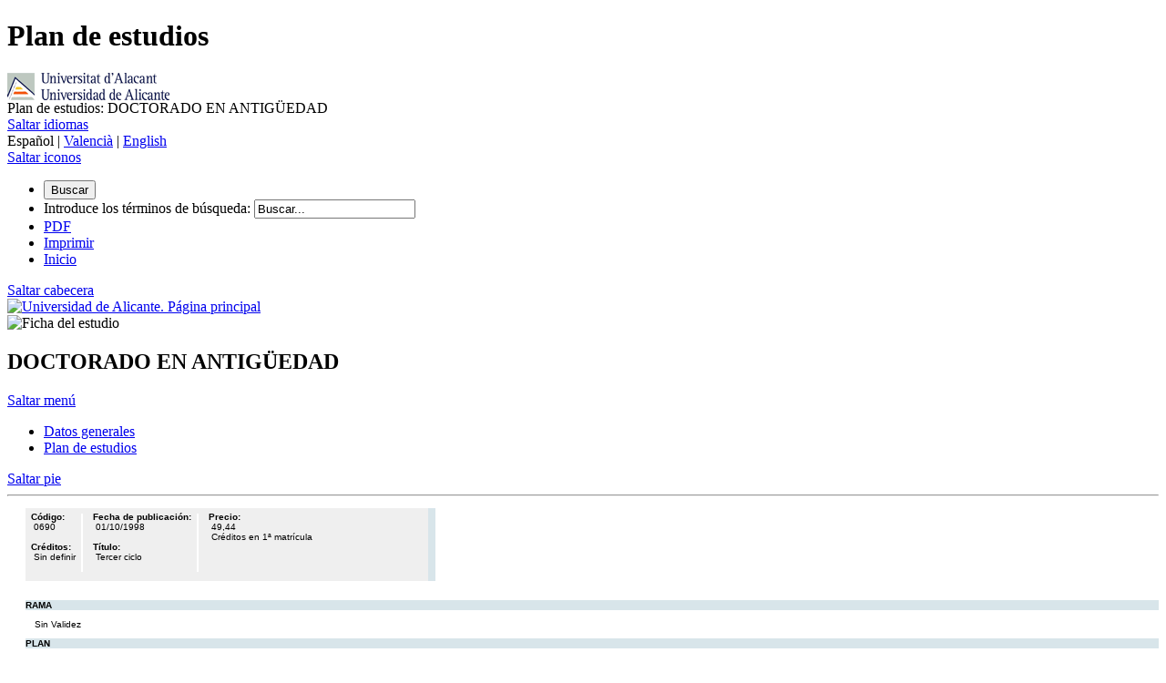

--- FILE ---
content_type: text/html; charset=utf-8
request_url: https://cvnet.cpd.ua.es/webcvnet/planestudio/planestudiond.aspx?plan=0690&lengua=C
body_size: 21453
content:



<!DOCTYPE html PUBLIC "-//W3C//DTD XHTML 1.0 Transitional//EN"
    "http://www.w3.org/TR/xhtml1/DTD/xhtml1-transitional.dtd">

<html xml:lang="es" xmlns="http://www.w3.org/1999/xhtml" lang="es">
<head><title>
	DOCTORADO EN ANTIGÜEDAD
</title><meta http-equiv="Content-Type" content="text/html; charset=UTF-8" /><meta name="description" /><meta name="keywords" /><meta http-equiv="pragma" content="no-cache" /><meta name="Author" content=". Universidad de Alicante" /><meta name="Copyright" content="© Universidad de Alicante" /><meta name="robots" content="index, follow" /><meta http-equiv="Content-Language" content="es" /><meta http-equiv="Content-Script-Type" content="JavaScript" /><meta name="Generator" content="VualÃ  1.0 Universidad de Alicante" /><link rel="shortcut icon" href="../images/favicon.ico" /><link rel="start" title="Ficha del estudio" href="http://web-desa.ua.es/es/pegar/" /><link rel="contents" title="Contenido de Ficha del estudio" href="http://web-desa.ua.es/es/pegar/#cuerpo" /><link rel="search" title="Buscar en el sitio" href="http://gsa.ua.es/" /><link rel="help" title="Asistencia técnica" href="https://cv1.cpd.ua.es/proyectos/formulario/generaParte.asp?id=11&amp;idioma=C" /><link rel="author" title="Contactar" href="https://cv1.cpd.ua.es/proyectos/formulario/generaParte.asp?id=11&amp;idioma=C" /><link href="http://web-desa.ua.es/es/pegar/coordinador.rss" rel="alternate" type="application/rss+xml" title="RSS Coordinador" />
  
<!--  <link rel="stylesheet" type="text/css" href="../css/index.css" media="all" /> 
  <script src="../js/unobtrusive.js" type="text/javascript"></script> -->

<!-- VUALA -->
  
  <script src="https://web.ua.es/es/comun/documentos/gestadm/unobtrusive.js" type="text/javascript"></script>


    <!-- CSS ANTERIORES -->
      <link href="../css/oia.css" rel="stylesheet" type="text/css" /><link href="../css/planEstudio.css" rel="stylesheet" type="text/css" />
     <!-- <link type="text/css" rel="stylesheet" href="../css/estilos.css" /> -->
     
<link href="https://web.ua.es/es/comun/documentos/gestadm/ua.css" rel="stylesheet" type="text/css" media="all" />     
    

<script>

function RecargaCAca()
{
    var cadQuery = "plan=0690&lengua=C";
    
    document.f.action = 'planEstudio.aspx?' + cadQuery +
        '&caca=' + document.f.scaca[document.f.scaca.selectedIndex].value;

	////document.f.pFiltrar.value = "0";

    document.f.submit();
}




function VerAsig () {
	var  elsth, elaid, i;
	elaid = document.getElementById("CambiarEstado"); 
	elsth=document.getElementsByTagName("div");
	for (i=0; i<elsth.length; i++)
	{

		/*if(elsth[i].className=="asignaturas")*/
		if(elsth[i].className.indexOf ("asignaturas ")==0)
		{
			if(elaid.innerHTML == "ver detalle de asignaturas") {  
				elsth[i].style.visibility = "visible";
				elsth[i].style.display = "block";
			}
			else {
				elsth[i].style.visibility = "hidden";
				elsth[i].style.display = "none";
			}
		}
	}

	if(elaid.innerHTML == "ver detalle de asignaturas") {   
		elaid.innerHTML = "ocultar detalle de asignaturas"; 
 	}
	else {
		elaid.innerHTML = "ver detalle de asignaturas";  
	}
} 


function EscondeTodoPlan () {
    var  elsth, i, j;
    console.log("Entro");
    elsth = document.getElementsByTagName("div");
    //elsth = $("div.datosGeneralesPlan").find("div");

    console.log(elsth.length);

    j = 0;
    for (i=0; i<elsth.length; i++)
	{

        if (elsth[i].className.indexOf(" nodo") > 1 || elsth[i].className.indexOf(" nodoDatos") > 1)
		{
            elsth[i].style.visibility = "hidden";
            elsth[i].style.display = "none";

            j = j + 1;
		}
		//if(elsth[i].className=="nodoDatos")
		//{
        //    elsth[i].style.visibility = "hidden";
		//	elsth[i].style.display = "none";
		//}
    }

    console.log ("Escondemos " + j + " nodos de "  + i);
}

function VerNodo (pNodo) {
	var  elsth, elaid, i, j;
	/*elsth=document.getElementById(pNodo);

	elsth.style.visibility = "visible";
    elsth.style.display = "block";*/
    
	console.log(">> mostrar nodo " + pNodo);

	j = 0;

    elsth=document.getElementsByTagName("div");
	for (i=0; i<elsth.length; i++)
	{

		/*if(elsth[i].className=="asignaturas")*/
	    if (elsth[i].className.indexOf(pNodo) >= 0)
	    //if (elsth[i].className.indexOf(pNodo) >= 0)
		{
	        
			if(elsth[i].style.visibility == "hidden" || elsth[i].style.visibility == "") {  

				elsth[i].style.visibility = "visible";
				elsth[i].style.display = "block";
				j = j + 1;
			}
			else {
			    elsth[i].style.visibility = "hidden";
				elsth[i].style.display = "none";
			}
		}
	}
    
	console.log("Mostramos " + j + " nodos");
    
    
} 

function VerItinerario () {

    var  elsth;
	elsth = document.getElementById("pNodoInicial");

    pItinerario = elsth[elsth.selectedIndex].value;

    EscondeTodoPlan ();
     if (pItinerario == '1#2') {  VerNodo ('nodo1#2nodo'); VerNodo ('nodoDatos1#2nodo'); VerNodo ('nodo2#3nodo'); VerNodo ('nodoDatos2#3nodo'); } 

    console.log("Fin ver itinerario");
}

function MuestraBloque (pBloque){
    var  elsth,  i;
 
    
	elsth=document.getElementsByTagName("div");
	for (i=0; i<elsth.length; i++)
	{

		/*if(elsth[i].className=="asignaturas")*/
		if(elsth[i].className.indexOf (pBloque) >=0 )
		{
	        
			if(elsth[i].style.visibility == "hidden" || elsth[i].style.visibility == "") {  

				elsth[i].style.visibility = "visible";
				elsth[i].style.display = "block";
			}
			else {
			    elsth[i].style.visibility = "hidden";
				elsth[i].style.display = "none";
			}
		}
	}
}

function cargaCapa (pID)
{
    document.getElementById("capaVisible").innerHTML = document.getElementById(pID).innerHTML;
    if (pID == "datos" || pID == "plan")
        document.getElementById("capaVisible").className = "datosGeneralesPlan";
    else
        document.getElementById("capaVisible").className = "datosGenerales";

    /*alert ("Cargar la capa con el ID = " + pID);
    alert ($(pID).get ("html"));*/
    
}

</script>

</head>


<body onload="; cargaCapa ('datos')">
  <div>
    <a id="top" name="top"></a>
  </div>

  <h1 class="titulo_oculto">Plan de estudios</h1>

  <div id="logo-impresion">
    <img src="../images/logouapp.gif" alt="Universidad de Alicante. Página principal" title=
    "Universidad de Alicante. Página principal" /><br />
    Plan de estudios: DOCTORADO EN ANTIGÜEDAD
  </div>

  <div id="barra_superior">
    <a href="#barra_iconos" class="saltar-apartados">Saltar idiomas</a>

    <div id="barra_idiomas">
        Español | <a href="planEstudioND.aspx?plan=0690&lengua=V&caca=2015-16">Valencià</a> | <a href="planEstudioND.aspx?plan=0690&lengua=E&caca=2015-16">English</a>
    </div><a href="#estructura_cabecera" class="saltar-apartados">Saltar iconos</a>

    <div id="barra_iconos">
      <form name="p1" id="p1" method="get" accept-charset="utf-8" action="http://gsa.ua.es/search">
        <ul>
        		 <li id="li-boton"><button class="sprite i-buscar" tabindex="2" accesskey="b" id="buscar" type="submit">Buscar</button></li>
		 <li id="li-buscar">
			  <div>

					<input type="hidden" name="entqr" value="0" />
					<input type="hidden" name="output" value="xml_no_dtd" />
					<input type="hidden" name="sort" value="date:D:L:d1" />
					<input type="hidden" name="entsp" value="a" />
					<input type="hidden" name="client" value="default_frontend" />
					<input type="hidden" name="ud" value="1" />
					<input type="hidden" name="oe" value="utf-8" />
					<input type="hidden" name="ie" value="utf-8" />
					<input type="hidden" name="proxystylesheet" value="default_frontend" />


                    <label  for="q">Introduce los términos de búsqueda:</label>
                    <input  class="sprite i-google"tabindex="1"type="text"name="q"id="q"value="Buscar..."/>


			  </div>

		 </li>

		 <li><a class="sprite i-print-pdf" tabindex="12" href="/toolsnet/ClasePDF/generaPDF.aspx?Cuerpo=%2fwebcvnet%2fPlanEstudio%2fplanestudioPDF.aspx%3fplan%3d0690%26caca%3d2015-16%26lengua%3dC"><span class="no-mostrar-texto-sprite">PDF</span></a></li>

		 <li><a class="sprite i-print" tabindex="10" href="/webcvnet/PlanEstudio/planestudioPDF.aspx?plan=0690&caca=2015-16&lengua=C" rel="print"><span class="no-mostrar-texto-sprite">Imprimir</span></a></li>
		    <li><a class="sprite i-inicio" tabindex="4" href="http://www.ua.es"><span class="no-mostrar-texto-sprite">Inicio</span></a></li>
		 

            
        
        
        
        <!--
          <li><button accesskey="b" id="buscar" type="submit">Buscar</button></li>

          <li id="li_buscar">
            <div>
              <input name="entqr" value="0" type="hidden" /><input name="output" value="xml_no_dtd"
              type="hidden" /><input name="sort" value="date:D:L:d1" type="hidden" /><input name=
              "entsp" value="a" type="hidden" /><input name="client" value="default_frontend" type=
              "hidden" /><input name="ud" value="1" type="hidden" /><input name="oe" value="utf-8"
              type="hidden" /><input name="ie" value="utf-8" type="hidden" /><input name=
              "proxystylesheet" value="default_frontend" type="hidden" /><input name="site" value=
              "general" type="hidden" /><label for="q"><input class="google" name="q" id="q" value=
              "Buscar..." size="20" type="text" /></label>
            </div>
          </li>

          <li><a href="/toolsnet/ClasePDF/generaPDF.aspx?Cuerpo=%2fwebcvnet%2fPlanEstudio%2fplanestudioPDF.aspx%3fplan%3d0690%26caca%3d2015-16%26lengua%3dC"><img alt="PDF" title=
          "PDF" src="../images/transparente.gif" class="sprite i-print-pdf" /></a></li>

          <li><a href="/webcvnet/PlanEstudio/planestudioPDF.aspx?plan=0690&caca=2015-16&lengua=C" rel="print"><img alt="Imprimir"
          title="Imprimir" src="../images/transparente.gif" class="sprite i-print" /></a></li>

          <li><a href="http://www.ua.es"><img alt="Inicio" title="Inicio" src=
          "../images/transparente.gif" class="sprite i-inicio" /></a></li>
          -->
        </ul>
      </form>
    </div>
  </div>

  <div id="estructura_cabecera">
    <a href="#menu_cuerpo" class="saltar-apartados">Saltar cabecera</a>

    <div id="logo_ua_cabecera">
      <a href="https://www.ua.es/es/index.html"><img src="https://web.ua.es/es/comun/imagenes/gestadm/logouap.gif" alt=
      "Universidad de Alicante. Página principal" title=
      "Universidad de Alicante. Página principal" /></a>
    </div>

    <div id="imagen_cabecera">
      <img src="https://web.ua.es/es/oia/imagenes/cab-titulaciones/0690.gif" alt=
      "Ficha del estudio"
      title=
      "Ficha del estudio" />
      </div>

    <div id="texto_cabecera">
      <h2>DOCTORADO EN ANTIGÜEDAD</h2>
    </div>
  </div>

  <!-- SIN LA BARRA DE OPCIONES
  <div id="barra_opciones">
    <ul>
      <li><a href="http://web-desa.ua.es/es/pegar/nuevo3.html">sdafasdfdasf</a></li>

      <li class="con_separador"><a href=
      "http://web-desa.ua.es/es/pegar/pagina-principal.html">zxcvzxcv</a></li>
    </ul>
  </div>
  -->
  
  
  <!-- MENU DE LA PÁGINA -->
  <div id="menu-cuerpo">
    <a href="#cuerpo" class="saltar-apartados">Saltar menú</a>

    <div id="menu">
      <div id="menu-opciones">
        <ul><li class="sinborde sprite"><a href="#" onClick="cargaCapa('datos');">Datos generales</a></li> <li class="sprite"><a href="#" onClick="cargaCapa('plan');">Plan de estudios</a></li></ul>
      </div>
    </div>

    <!-- CUERPO DE LA PÁGINA -->
    <div id="cuerpo">
      <a href="#pie" class="saltar-apartados">Saltar pie</a>
      <hr class="titulo_oculto" />
      <div id="capaVisible"  class="datosGeneralesPlan"></div>
            
    </div>
  </div>
  
  <div id="datos" class="datosGenerales novisible">
        
        <div class="info_col_der">
            <div class="apartado"><strong><span id="LabelTextCodigo">Código</span>:</strong><br /> &nbsp;<span id="LabelCodPlan">0690</span> 
                <br /><br /><strong><span id="LabelTextCreditos">Créditos:</span></strong><br />&nbsp;<span id="LabelNumCreds">Sin definir</span>
            </div>
            <div class="sep_col_der"> &nbsp;</div>
            <div class="apartado"><strong><span id="LabelTextBoe">Fecha de publicación</span>:</strong><br />&nbsp;<span id="LabelFechaBoe">01/10/1998</span>
                <br /><br /><strong><span id="LabelTextTipo">Título:</span></strong><br />&nbsp;<span id="LabelSteNomid">Tercer ciclo</span>
            </div>
            <div class="sep_col_der"> &nbsp;</div>
            <div class="apartado"><strong><span id="LabelTextPrecio">Precio</span>:</strong>
                <br />&nbsp;<span id="LabelPrecio">49,44</span>
	            <br />&nbsp;<span id="LabelDescPrecio">Créditos en 1ª matrícula</span>
                <br />
            </div>
        
            <div class="fin_col_der"> &nbsp;</div>        
        </div>
        

       <span id="LabelSelloimg"><div class='guia'> <img src='../images/PortadaLibroBlanco.gif' border='0' /></div></span>                
            


         <span id="LabelGuia"></span>
        <div class='informacion'>
            <h3><span id="LabelTituloRama">RAMA</span></h3>
            <p><span id="LabelRama">Sin Validez</span></p>
            <h3><span id="LabelTituloPlan">PLAN</span></h3>
            <p><span id="LabelPlan">DOCTORADO EN ANTIGÜEDAD</span></p>
            <h3><span id="LabelTextModalidad">TIPO DE ENSEÑANZA</span></h3>
            <p><span id="LabelModNomid">Sin definir</span></p>
            <h3><span id="LabelTextIdiomaImparte">IDIOMA/S EN QUE SE IMPARTE</span></h3>
            <p><span id="LabelIdiomaImparte">Sin definir</span></p>
            <h3><span id="LabelTituloCentrosImparten">CENTROS DONDE SE IMPARTE</span></h3>
            <p><span id="LabelListaCentros">Centro de Estudios de Doctorado y Posgrado<br /></span></p>
            <h3><span id="LabelTituloUniversidades">ESTUDIO IMPARTIDO CONJUNTAMENTE CON</span></h3>
            <p><span id="LabelListaUniversidades">Solo se imparte en esta universidad</span></p>
            <h3><span id="LabelTituloFechaExamenes">FECHAS DE EXAMEN</span></h3>
            <p><span id="LabelAccesoFechaExamenes"><a href='http://cv1.cpd.ua.es/consplanesestudio/cvFechaExa.asp?pCodEst=0690&plengua=C&pCaca=2015-16'>Acceda al listado de fechas de examen para esta titulación.</a></span></p>
            <h3><span id="LabelTituloTipoEnsenanza"></span></h3>
            <p><span id="LabelTipoEnsenanza"></span></p>
            <!-- <h3><span id="LabelTituloComplementosFormacion"></span></h3>
            <p><span id="LabelAccesoComplementosFormacion"></span></p>
            <h3><span id="LabelTituloLibreEleccion"></span></h3>
            <p><span id="LabelAccesoLibreEleccion"></span></p> -->
        </div>
    </div>
        <div id="plan" class="datosGenerales novisible">        <div class="info_col_izq">        <A NAME='planEstudios'></A><h3><span style="font-size: small;">PLAN DE ESTUDIOS OFERTADO</span></h3> &nbsp;         <p><div class='cajaLeyendaFija'><table border='0' width='250px'><tr><td class='textoLeyenda'> Leyenda: </td><td class='textoLeyenda noofertada'>No ofertada</td><td class='textoLeyenda nodocencia'>Sin docencia</td></tr></table></div><div class='nodo1#2nodo nodo'><strong>PROGRAMA</strong></div><div class='nodoDatos1#2nodo nodoDatos'><div class='nodoTipo'><a href='javascript:MuestraBloque("bloque11BLOQUE DE PROGRAMA");'>BLOQUE DE PROGRAMA</a></div><div class='nodoCreditos'>32 créditos </div><div class='separador'> &nbsp;</div><div class='nodoTipo'><a href='javascript:MuestraBloque("bloque12FUNDAMENTALES");'>FUNDAMENTALES</a></div><div class='nodoCreditos'>12 créditos </div><div class='separador'> &nbsp;</div><div class='nodoTipo'><a href='javascript:MuestraBloque("bloque13FUERA DE PROGRAMA");'>FUERA DE PROGRAMA</a></div><div class='nodoCreditos'> máximo 5 créditos libre </div><div class='separador'> &nbsp;</div><div class='nodoTipo'><a href='javascript:MuestraBloque("bloque14TRABAJOS DE INVESTIGACIÓN");'>TRABAJOS DE INVESTIGACIÓN</a></div><div class='nodoCreditos'> máximo 9 créditos </div><div class='separador'> &nbsp;</div><div class='separador_final'> &nbsp;</div></div><div class='nodo2#3nodo nodo'><strong>LECTURA DE TESIS</strong></div><div class='nodoDatos2#3nodo nodoDatos'><div class='nodoTipo'><a href='javascript:MuestraBloque("bloque21LECTURA DE TESIS");'>LECTURA DE TESIS</a></div><div class='nodoCreditos'>10 créditos </div><div class='separador'> &nbsp;</div><div class='asignaturas bloque21LECTURA DE TESIS'><div class='asignaturasDatos'><div class='asignaturasCursoCabecera'>Curso</div><div class='asignaturasTipoCabecera'>Título</div><div class='asignaturasCreditosCabecera'>Créditos</div><div class='asignaturasNombreCabecera'>Asignatura</div></div><div class='asignaturasDatos'><div class='asignaturasCurso'>-</div><div class='asignaturasTipo'>TESIS</div><div class='asignaturasCreditos'>0</div><div class='asignaturasNombre'><A HREF='https://cvnet.cpd.ua.es/Guia-Docente/GuiaDocente/Index?wCodEst=0690&wcodasi=66666&wlengua=es&scaca=2015-16' title=' TESIS DOCTORAL' alt=' TESIS DOCTORAL'>66666 - TESIS DOCTORAL</a></div><div class='separador'> &nbsp;</div><div class='separador_final'> &nbsp;</div></div></div><div class='separador_final'> &nbsp;</div></div>        </p>        </div>    </div>        


    

  <div id="pie">
    <a href="#estandares" class="saltar-apartados">Saltar pie</a>

    <div id="pie_izquierda">
      Servicio de informática<br />
    </div>

    <div id="pie_derecha">

        <ul class="iconos">
            <li><a class="sprite i-print" tabindex="230" href="/webcvnet/PlanEstudio/planestudioPDF.aspx?plan=0690&caca=2015-16&lengua=C" rel="print">Imprimir</a></li>
            <li><a class="sprite i-print-pdf" tabindex="240" href="/toolsnet/ClasePDF/generaPDF.aspx?Cuerpo=%2fwebcvnet%2fPlanEstudio%2fplanestudioPDF.aspx%3fplan%3d0690%26caca%3d2015-16%26lengua%3dC">PDF</a></li>
            <li><a class="sprite i-inicio" tabindex="200" href="http://www.ua.es">Principal</a></li>

        </ul>

    
<!--     
        <ul id="iconos-superior">
        <li><a href="http://www.ua.es"><img alt="Inicio" title="Inicio" src=
          "../images/transparente.gif" class="sprite iconos i-inicio2" /> Principal</a>
        </li>
        <li><a href="/webcvnet/PlanEstudio/planestudioPDF.aspx?plan=0690&caca=2015-16&lengua=C" rel="print"><img alt="Imprimir"
          title="Imprimir" src="../images/transparente.gif" class="sprite iconos i-print2" /> Imprimir</a></li>
        <li><a href="/toolsnet/ClasePDF/generaPDF.aspx?Cuerpo=%2fwebcvnet%2fPlanEstudio%2fplanestudioPDF.aspx%3fplan%3d0690%26caca%3d2015-16%26lengua%3dC"><img alt="PDF" title="PDF"
          src="../images/transparente.gif" class="sprite iconos i-print-pdf2" />PDF</a></li>
        </ul>
-->       
    </div>
  </div>

    <div id="estandares">
<a href="#condiciones-uso" class="saltar-apartados">Saltar est&aacute;ndares</a>
<ul>
    <li><a tabindex="310" rel="externo" class="enlace-externo" href="http://www.w3.org/WAI/WCAG1AAA-Conformance" title="Certificaci&oacute;n WAI-AAA de accesibilidad del documento"><img src="https://web.ua.es/es/comun/imagenes/gestadm/transparente.gif" class="sprite i-aaa" alt="Certificaci&oacute;n WAI-AAA de accesibilidad del documento" title="Certificaci&oacute;n WAI-AAA de accesibilidad del documento" /><span class="no-mostrar-texto-sprite">Certificaci&oacute;n WAI-AAA de accesibilidad del documento</span></a></li>
    <li><a tabindex="320" rel="externo" class="enlace-externo" href="http://validator.w3.org/check?uri=referer" title="Servicio de Validaci&oacute;n de marcado XHTML del documento"><img src="https://web.ua.es/es/comun/imagenes/gestadm/transparente.gif" class="sprite i-xhtml" alt="Servicio de Validaci&oacute;n de marcado XHTML del documento" title="Servicio de Validaci&oacute;n de marcado XHTML del documento" /><span class="no-mostrar-texto-sprite">Servicio de Validaci&oacute;n de marcado XHTML del documento</span></a></li>
    <li><a tabindex="330" rel="externo" class="enlace-externo" href="http://jigsaw.w3.org/css-validator/check/referer" title="Servicio de Validaci&oacute;n CSS del sitio"><img src="https://web.ua.es/es/comun/imagenes/gestadm/transparente.gif" class="sprite i-css" alt="Servicio de Validaci&oacute;n CSS del sitio" title="Servicio de Validaci&oacute;n CSS del sitio"/><span class="no-mostrar-texto-sprite">Servicio de Validaci&oacute;n CSS del sitio</span></a></li>
</ul>
</div>


<div id="condiciones-uso">
<ul>
    <li><a href="https://www.ua.es/es/condiciones_uso_web.html">Condiciones de uso</a></li>
    <li><a href="https://www.ua.es/es/accesibilidad.html">Accesibilidad</a></li>
    <li><a href="https://www.ua.es/es/info_legal.html">Info Legal</a></li>
    <li><a href="https://www.ua.es/es/copyright.html">&copy; Universidad de Alicante 1996-2026</a></li>
</ul>
</div>
  <div>
          <span id="LabelInfo"></span>
  </div> 
</body>
</html>


--- FILE ---
content_type: text/css
request_url: https://cvnet.cpd.ua.es/webcvnet/css/oia.css
body_size: 149
content:


.celdaCabecera
{
    text-align: center;
    background-color:#D8E5EA;
    font-size: 10px;
}

.celdaNormal
{
    font-size: 10px;
}


--- FILE ---
content_type: text/css
request_url: https://cvnet.cpd.ua.es/webcvnet/css/planEstudio.css
body_size: 16113
content:


.sinborde {
    border: none 0px #FFFFFF;
}

.conborde {
    border: solid 1px #FFFFFF;
}

.izq {
    text-align: left;
}

.der {
    text-align: right;
}

.cen {
    text-align: center;
}


/*body {
    color:#444444;
    font-family:Verdana,Arial,Helvetica,sans-serif;
    font-size:12px;
    text-align: left;
    
}*/

.datosGeneralesPlan h1, h3, .componentheading 
{
    background-color: #D8E5EA;
    /*background-image:url(imagenes/vineta_roja.gif);*/
    background-position:left top;
    background-repeat:repeat-y;
    margin:0;
    /*padding:0 0 0 10px;*/
}

.datosGeneralesPlan h2, .contentheading {
    border-bottom:2px solid #D8E5EA; /*#A73029;*/
    font-size:17px;
    font-weight:bold;
    margin:0 0 0 10px;
    padding-top:0;
}

.datosGeneralesPlan h4 {
    border-bottom:2px solid #D8E5EA; /*#A73029;*/
    /*font-size:17px;*/
    font-weight:bold;
    margin:0 0 0 10px;
    padding-top:0;
    margin:.31em 0em; 
    font-family: Helvetica,sans-serif,Verdana; 
    font-size: 1.3em; 
    font-weight: bold;
    background-color: Transparent;
    outline:0px;
    padding: 0.2em 0em;
}

.datosGeneralesPlan h5 {
    border-bottom:2px solid #FFCC33; /*#A73029;*/
    /*font-size:17px;*/
    font-weight:bold;
    margin:0 0 0 10px;
    padding-top:0;
}

.datosGeneralesPlan h6 {
    border-bottom:2px solid #4E90CA; /*#A73029;*/
    /*font-size:17px;*/
    font-weight:bold;
    margin:0 0 0 10px;
    padding-top:0;
}

.info_col_der .apartado {
    float:left; 
    padding:4px 6px;
}

p {
    padding-left:10px;
}


.contentpaneopen {
    width:100%;
}


/* UXXICONSULTAS */

.menu_curso
{
  /*float:right;*/
  list-style-type: none;
  margin: 0;
  padding: 0;
  /*width: 100%;*/
  font-size: 10px;
  display: inline;
}

.menu_curso li.titulo
{
  /*border-left: 1px solid #000;*/
  float: left;
  line-height: 1.1em;
  padding-right: 6px !important; 
  background: none;
  background-image: none !important;
}


.menu_curso li
{
  /*border-left: 1px solid #000;*/
  float: left;
  line-height: 1.1em;
  /*font-weight: bold;*/
  margin: 0 .5em 0 -.5em;
  padding-left: 10px !important; 
  padding-right: 6px !important; 
}

.menu_curso li.selected
{
  /*border-left: 1px solid #000;*/
  float: left;
  line-height: 1.1em;
  font-weight: bold;
  margin: 0 .5em 0 -.5em;
  padding-left: 10px !important; 
  padding-right: 6px !important; 
  /*background: none;
  background-image: none;*/
  background-color: #eFeFeF;
}

.tipoEstudio {
  border-left: 4px solid #e0e0e0;
  margin-left: 20px;
  padding-left: 10px;
  margin-bottom: 5px;	
}

.rama {
  border-left: 6px solid #e0e0e0;
}

.rama .nombreRama {
  border-bottom:1px solid #D8E5EA; /*#A73029;*/
  font-weight: bold;
  font-family: Verdana, Arial, Helvetica, sans-serif;
  font-size: 12px;
  color: #444444;
  margin-top: 20px; 
  margin-left: 20px;
  margin-bottom: 10px; 
}

.estudio {
  border-left: 0px solid #FFFFFF;
  margin-left: 25px;
  margin-bottom: 15px;	
}

.estudio .nombreEstudio {
  border-left: 4px solid #e0e0e0;
  padding-left: 8px;  
  /*margin-left: 40px; 
  margin-bottom: 15px;	*/
}

.estudio .caracteristicas {
   font-weight: bold;
   font-family: Verdana, Arial, Helvetica, sans-serif;
   font-size: 10px;
   color: #444444;
   padding-left: 10px;
   padding-right: 10px;
   padding-bottom: 5px;
   padding-top: 5px;
   visibility: hidden;
   display: none;
   /*background-color: #EFEFEF;*/
   border:1px solid #EFEFEF;
   margin-left: 12px;
}

.estudio .masInfo {
  font-weight: bold;
  font-family: Verdana, Arial, Helvetica, sans-serif;
  font-size: 10px;
  color: #444444;
}

.verInfo {
  color:#A73029;
  font-size: 10px;
}

/* 
    LEYENDA EXPEDIENTE
*/

.cajaLeyenda 
{
    float: right;
}

.cajaLeyendaFija
{
    /*float: right;*/
    margin-top: 15px;
}

.textoLeyenda 
{
    color: #003366;
    font-family:Arial,Helvetica,sans-serif;
    font-size:10px;
    text-align: center;
}


/* 
	FICHA PLAN DE ESTUDIOS 
*/

.datosGeneralesPlan {
  /* border-left:3px solid #EFEFEF; */ /*#E7E8EA;*/
  /*border-left: 3px solid #A73029;*/
  margin-left: 10px; 
  padding-left:10px;
  font-family:Arial,Verdana,Geneva,Helvetica,sans-serif;
  font-size:10px;
}
.novisible {
  visibility:hidden;
  display:none;
}

.datosGeneralesPlan h2 {
  border-bottom:2px solid #EFEFEF; /*#E7E8EA;*/
  color:#A73029;
  font-size:15px;
}

.datosGeneralesPlan p {
    font-family:Arial,Verdana,Geneva,Helvetica,sans-serif;
    font-size:10px;
}


.datosGeneralesPlan .info_col_izq {
        /*margin-right: 220px;*/
        padding: 5px;
}

.datosGeneralesPlan .fila_apartados {
float:right;
font-family:Arial,Verdana,Geneva,Helvetica,sans-serif;
font-size:10px;
padding:5px;
}

.fila_apartados .fila {
	/*border-bottom: 2px solid #A73029;*/
	/*float:left;*/
	/*display: block;*/
	width: 100%;
	float:right;
	background-color: #708090;
}


.datosGeneralesPlan .info_general {
        border: 1px solid #708090;
        background-color: white;
        margin: 5px 0px;
        padding: 5px;
        background-color: white;

}

.datosGeneralesPlan .info_col_der {
        background-color: #EFEFEF; /*#E7E8EA;*/
        width: 450px;
        margin-top: 5px;
        margin-bottom: 5px;
  	    height: 80px;
  	    float:left;
}

.guia {
    text-align: center;
    margin-bottom: 6px;
}

.info_col_izq h3{
  font-family:Arial,Verdana,Geneva,Helvetica,sans-serif;
  font-size:10px;
}

.ciclo {
border-bottom:1px solid #EFEFEF; /*#E7E8EA;*/ /*#A73029;*/
color:#A73029;
display:block;
margin-left:10px;
margin-top:10px;
margin-bottom: 5px;
}

.cicloDatos {
	margin-left:20px;
	padding-left:10px;
	border-left:2px solid #EFEFEF; /*#E7E8EA;*/
	margin-bottom: 15px;
}

.cicloDatos .cicloTipo{
	float: left;
	width: 85%;
	
	margin-bottom: 1px;
	margin-right:10px;
}

.cicloDatos .separador {
	border-top: 1px dotted #EFEFEF; /*#E7E8EA;*/
	width:100%;
	height:1px;
}

.cicloDatos .separador_final {
	border-top: 2px solid #EFEFEF; /*#E7E8EA;*/
	width:100%;
	height:1px; 
}

.cicloDatos .cicloCreditos{
	/*width: 100px;*/
	text-align:right;
}


.fila .apartado {
background-color:#E0E0E0;
float:left;
height:50px;
padding:0px 3px;
}

.apartado .tit_apartado {
background-color: #D8E5EA; /*#A73029;*/
background-image:none;
/*border-left:2px solid #A73029;*/
font-family:Verdana,Geneva,Arial,Helvetica,sans-serif;
font-size:10px;
font-weight:bold;
margin:0px;
padding-left:5px;
padding-right:5px;
width:100%;
color:#fff;
}

.datosGeneralesPlan div.sep_col_der {
  border-left:2px solid #FFF;
  display:table;
  height: 80%;
  min-height:40px;
  float: left;
  width: 5px;
  margin-top: 6px;
}

.datosGeneralesPlan div.fin_col_der {
  background-color: #D8E5EA; /*#A73029;*/
  display:table;
  height:100%;
  min-height:40px;
  float: right;
  width: 8px;
}

.nodosIniciales
{
    margin-top: 1px;
    float: right;    
}

.nodo 
{
    background-color: #D8E5EA; 
    border-bottom:1px solid #EFEFEF; /*#E7E8EA;*/ /*#A73029;*/
    color: #003366; /*#D8E5EA;*/ /*#A73029;*/
    display:block;
    margin-left:10px;
    margin-top:10px;
    margin-bottom: 5px;
    width:98%;
}

.nodoDatos {
	margin-left:20px;
	padding-left:10px;
	border-left:2px solid  #D8E5EA; /*#EFEFEF;*/ /*#E7E8EA;*/
	margin-bottom: 15px;
	/*width:100%;*/
}

.nodoDatosConseguido {
	margin-left:20px;
	padding-left:10px;
	border-left:2px solid  #FFCC33; /*#EFEFEF;*/ /*#E7E8EA;*/
	margin-bottom: 15px;
	/*width:100%;*/
}

.nodoDestino {
	background-color: #EFEFEF; /*#E7E8EA;*/
	margin-bottom: 15px;
	/*text-align:right;*/
}

.nodoDestinoConseguido {
	background-color: #FFCC33; /* #22FF22; /*#E7E8EA;*/
	margin-bottom: 15px;
}

.Conseguido {
	text-align: right;
	font-size: 12px;
}


.nodoDatos .nodoTipo{
	float: left;
	/*width: 85%;*/
	text-align: left;
	margin-bottom: 1px;
	margin-right:10px;
}

.nodoDatos .separador {
	border-top: 1px dotted #D8E5EA; /*#EFEFEF;*/ /*#E7E8EA;*/
	width:100%;
	height:1px;
}

.nodoDatos .separador_final {
	border-top: 2px solid #EFEFEF; /* #E7E8EA; */
	width:100%;
	height:1px; 
}

.nodoDatos .nodoCreditos{
	/*width: 100px;*/
	text-align:right;
}

.nodoDatosConseguido .nodoTipo{
	float: left;
	/*width: 85%;*/
	text-align: left;
	margin-bottom: 1px;
	margin-right:10px;
}

.nodoDatosConseguido .separador {
	border-top: 1px dotted #D8E5EA; /*#EFEFEF;*/ /*#E7E8EA;*/
	width:100%;
	height:1px;
}

.nodoDatosConseguido .separador_final {
	border-top: 2px solid #EFEFEF; /* #E7E8EA; */
	width:100%;
	height:1px; 
}

.nodoDatosConseguido .nodoCreditos{
	/*width: 100px;*/
	text-align:right;
}



.cicloCurso {
    border-bottom:1px solid #D8E5EA; /*#EFEFEF;*/ /*#E7E8EA;*/ /*#A73029;*/
    color: #003366; /*#A73029;*/
    display:block;
    margin-left:10px;
    margin-top:10px;
    margin-bottom: 5px;
    width:98%;
}

.asignaturas {
	visibility: hidden;
	display: none;
}

.notaInformativa 
{
    margin-bottom:5px;
    margin-left:10px;
    margin-top:10px;
    width:98%;
    font-weight:bold;
    color: #CC0000;
}

.nodocencia {
    background-color: #FFCC33;
}

.noofertada {
    background-color: #fc7878;
}

.asignaturasDatos {
	/*margin-left:20px;
    margin-bottom: 15px; 
	margin-top: 0px; 
	margin-right: 0px;
*/
	/*border:2px solid #D8E5EA; /*#A73029; */
	/*margin-bottom: 15px;*/
	padding: 5px; 
	/*width:100%;*/
}

.asignaturasDatos .asignaturasCursoCabecera{
	float: left;
	width: 8%;
	margin-bottom: 1px;
	margin-right:6px;
	
	background-color: #003366;
	text-align: center;
	color: #FFFFFF;
	/*margin-right:10px;*/
}

.asignaturasDatos .asignaturasTipoCabecera{
	float: left; 
	width: 18%;
	margin-bottom: 1px;
	margin-right:6px;
	background-color: #003366;
	text-align: center;
	color: #FFFFFF;
}

.asignaturasDatos .asignaturasCreditosCabecera{
	/*width: 100px;*/
	float: left;
	margin-right:6px;
	margin-bottom:1px;
	width: 60px;
	background-color: #003366;
	text-align: center;
	color: #FFFFFF;
	/*text-align:right;*/
}

.asignaturasDatos .asignaturasNombreCabecera{
	/*float: left;*/
	/*width: 58%;*/
	margin-bottom: 1px;
	background-color: #003366;
	text-align: center;
	color: #FFFFFF;
	/*margin-right:6px;*/
}

.asignaturasDatos .asignaturasCurso{
	float: left;
	width: 8%;
	text-align: center;
	margin-bottom: 1px;
	margin-right:6px;
	/*margin-right:10px;*/
}

.asignaturasDatos .asignaturasTipo{
	float: left; 
	width: 18%;
	text-align: center;
	margin-bottom: 1px;
	margin-right:6px;
}

.asignaturasDatos .asignaturasCreditos{
	/*width: 100px;*/
	float: left;
	margin-right:16px;
	margin-bottom:1px;
	width: 30px;
	text-align: right;
	/*text-align:right;*/
}

.asignaturasDatos .asignaturasNombre{
	/*float: left;*/
	/*width: 58%;*/
	text-align: left;
	margin-bottom: 1px;
	/*margin-right:6px;*/
}

.asignaturasDatos .asignaturasCursoDoble{
	float: left;
	width: 8%;
	text-align: center;
	margin-bottom: 1px;
	margin-right:6px;
	height: 26px;
	/*margin-right:10px;*/
}

.asignaturasDatos .asignaturasTipoDoble{
	float: left; 
	width: 18%;
	text-align: center;
	margin-bottom: 1px;
	margin-right:6px;
    height: 26px;
}

.asignaturasDatos .asignaturasCreditosDoble{
	/*width: 100px;*/
	float: left;
	margin-right:16px;
	margin-bottom:1px;
	width: 30px;
	text-align: right;
	height: 26px;
	/*text-align:right;*/
}

.asignaturasDatos .asignaturasNombreDoble{
	/*float: left;*/
	/*width: 58%;*/
	text-align: left;
	margin-bottom: 1px;
	height: 26px;
	/*margin-right:6px;*/
}

.asignaturasDatos .separador {
	border-top: 1px dotted #EFEFEF; /*#E7E8EA;*/
	width:100%;
	height:1px;
}

.asignaturasDatos .separador_final {
	border-top: 2px solid #003366; /*#EFEFEF; /*#E7E8EA;*/ /*#A73029;*/ 
	width:100%;
	height:1px; 
}



.asignaturaExpediente 
{
    background-color: #E7E8EA;
    margin-left:205px;
    border: 1px solid #E7E8EA;
}

.asignaturaExpedienteConseguido
{
    background-color: #AACC33; /* #FFCC33 */
    margin-left:205px;
    /*border: 1px solid #AACC33; /* #FFCC33 */
}

.expedienteInfo{
	float: left;
	width: 50%;
	text-align: left;
	margin-bottom: 1px;
	margin-right:10px;
}

.expedienteCalifica{
	/*width: 100px;*/
	text-align:right;
}


/*
	FICHA ASIGNATURA 
*/

.asignatura {
  /*border-left: 6px solid #e0e0e0;	*/
}

.asignatura .datosGeneralesPlan {
  border-left:3px solid #EFEFEF; /*#E7E8EA;*/
  /*border-left: 3px solid #A73029;*/
  margin-left: 10px; 
  padding-left:10px;
  font-family:Arial,Verdana,Geneva,Helvetica,sans-serif;
  font-size:10px;
}

.datosGeneralesPlan h2 {
  border-bottom:2px solid #EFEFEF; /*#E7E8EA;*/
  color:#A73029;
  font-size:15px;
}

.datosGeneralesPlan h3{
  font-family:Arial,Verdana,Geneva,Helvetica,sans-serif;
  font-size:10px;
  font-weight:bold;
}

/* AREAS DE CONOCIMIETNO Y DEPARTAMENTOS */
.areaCon {
border-bottom:1px solid #EFEFEF; /*#E7E8EA;*/ /*#A73029;*/
color:#A73029;
display:block;
margin-left:10px;
margin-top:10px;
margin-bottom: 5px;
}

.areaDatos {
	margin-left:20px;
	padding-left:10px;
	border-left:2px solid #EFEFEF; /*#E7E8EA;*/
	margin-bottom: 15px;
}

.areaDatos .areaDepartamento{
	/*float: left;*/
	width: 100%;
	
	margin-bottom: 1px;
	margin-right:10px;
}

.areaDatos .separador {
	border-top: 1px dotted #EFEFEF; /*#E7E8EA;*/
	width:100%;
	height:1px;
}

.areaDatos .separador_final {
	border-top: 2px solid #EFEFEF; /*#E7E8EA;*/
	width:100%;
	height:1px; 
}




/* HORARIOS */
.tituloHorario {
	border-bottom:1px solid #EFEFEF; /*#E7E8EA;*/ /*#A73029;*/
	color:#A73029;
	display:block;
	margin-left:10px;
	margin-top:10px;
	margin-bottom: 5px;
	width:97%; 
}

.horarioDatos {
	margin-left:20px;
	padding-left:10px;
	border-left:1px solid #D8E5EA; /*#A73029; */
	margin-bottom: 15px;
	/*width:100%;*/
}

.horarioDatos .tituloHorarioGrupo{
	border-bottom:1px solid #EFEFEF; /*#E7E8EA;*/ /*#A73029;*/
	/*color:#A73029;*/
	display:block;
	margin-left:10px;
	margin-top:10px;
	margin-bottom: 5px;
	width:98%; 
}

.horarioGrupoDatos {
	margin-left:20px;
	padding-left:10px;
	border-left:2px solid #EFEFEF; /*#E7E8EA; */
	margin-bottom: 15px;
	/*width:100%;*/
}

.horarioGrupoDatos .horarioFecha{
	float: left;
	width: 21%;  
	text-align: left;
	margin-bottom: 1px;
	margin-right:5px;
}

.horarioGrupoDatos .horarioDia{
	float: left;
	width: 14%;
	text-align: left;
	margin-bottom: 1px;
	margin-right:5px;
}

.horarioGrupoDatos .horarioDiaHoras{
	float: left;
	width: 25%;
	text-align: left;
	margin-bottom: 1px;
	margin-right:5px;
}

.horarioGrupoDatos .horarioProfesor{
	float: left;
	width: 40%;   
	text-align: left;
	margin-bottom: 1px;
	margin-right:5px;
}

.horarioGrupoDatos .horarioAula{
	/*width: 100px;*/
	text-align:right;
}

.horarioGrupoDatos .separador {
	border-top: 1px dotted #EFEFEF; /*#E7E8EA;*/
	width:100%;
	height:1px;
}

.horarioDatos .separador_final {
	border-top: 2px solid #EFEFEF; /*#E7E8EA;*/ /*#A73029;*/ 
	width:100%;
	height:1px; 
}



/* BUSCADOR DE ASIGNATURAS*/

.buscador {
  /* border-left:3px solid #EFEFEF; */ /*#E7E8EA;*/
  /*border-left: 3px solid #A73029;*/
  /*margin-left: 10px; 
  padding-left:10px;*/
  font-family:Arial,Verdana,Geneva,Helvetica,sans-serif;
  font-size:10px;
}

.listadoAsignaturas {
  font-family:Arial,Verdana,Geneva,Helvetica,sans-serif;
  font-size:10px;
}

.codigo {
    background-color:#D8E5EA;
    color:  #003366;
    font-size: 10px;
    font-weight: bold;
    text-align: center;
}

.nombre {
    font-size: 10px;
}



th 
{
    background-color:#D8E5EA;
}